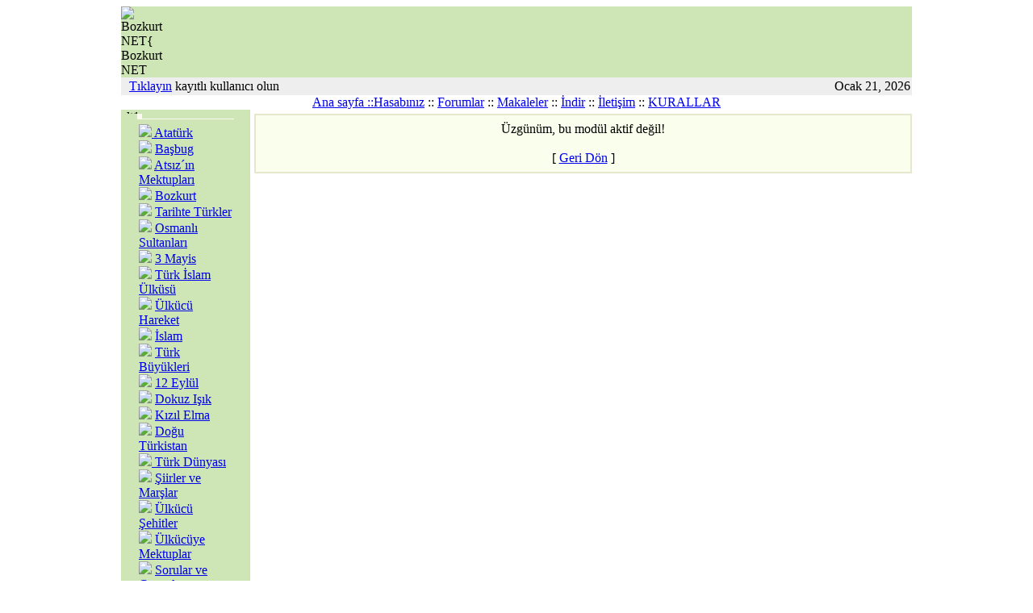

--- FILE ---
content_type: text/html; charset=iso-8859-9
request_url: http://www.ulkuocagi.net/modules.php?name=Search
body_size: 5860
content:
<!DOCTYPE HTML PUBLIC "-//W3C//DTD HTML 4.01 Transitional//EN">
<html>
<head>
<title> Bozkurt NET </title>
<META HTTP-EQUIV="Content-Type" CONTENT="text/html; charset=iso-8859-9">
<META HTTP-EQUIV="EXPIRES" CONTENT="0">
<META NAME="RESOURCE-TYPE" CONTENT="DOCUMENT">
<META NAME="DISTRIBUTION" CONTENT="GLOBAL">
<META NAME="AUTHOR" CONTENT="Bozkurt NET">
<META NAME="COPYRIGHT" CONTENT="Copyright (c) by Bozkurt NET">
<META NAME="KEYWORDS" CONTENT="Bozkurt, bozkurt, türkçü, turkcu, turk, hunturk, huntürk, Türk İslam, Turk Islam, Mektuplar, Ülkücüye mektuplar, ulkucuye mektuplar, 12 Eylül, 12 Eylul, Kızıl Elma, kizil elma, ülkücü şehitler, ulkucu sehitler, komünizm, komunizm, İslam, Islam, Dokuy Isık, dokuz ışık, Türk, milliyetçi, siteler, türkçü, türkiye, turkiye, atsiz, atsız, nihalatsız, hedef, turan, türk, Irkı, Basbug, basbug, BAŞBUĞ, başbuğ, TÜRKEŞ, türkeş, Turk, TÜRK, türk, Millet, millet, Mayis 1944, 3 Mayis, 3 Mayıs 1944, 3 Mayıs, 44 olaylari, 44 olayları, ab, Alparslan Turkes, Alparslan Türkeş, Alparslan, ankara, Ataturk, Atatürk, Atsiz, Atsız, avrupa birliği, avrupa birligi, Azerbaijan, Azerbaycan, bahceli, bahçelı, Bilge Kağan, Bilge Kagan, Bilge, Bornova, Bostanci, Bostancı, bozkurt, bozok, Bılge, c, c++, cakmak, çakmak, çakmak, cumhuriyet, devlet bahceli, devlet bahçeli, devlet, ebulfeyz elcibey, ebulfeyz elçibey, ebulfeyz, ecevit, eğitim, egitim, elcibey, elçibey, ergenekon, fasist, fasizm, faşist, faşizm, gok boru, gök börü, Göktürk, Göktürkler, Hoca Ahmet Yesevi, Hüseyi Nihal, Huseyin Nihal Atsiz, Hüseyin Nihal Atsız, Huseyin Nihal, Huseyin, Hüseyin, irk, Istanbul, Kirgizistan, Kirgyzistan, komunist, komünist, komunizm, komünizm, Kur Sad, Kür Şad, Kursad, Kursat, Kürşad, Kürşat, Kırgızistan, kırkdört olayları, los angeles, Maltepe, Mevlana, MHP, milliyet, muhammed, muslim, musluman, müslüman, Mustafa Kemal Ataturk, Mustafa Kemal Atatürk, Mustafa Kemal, Mustafa, Nazim Hikmetof Ran, Nazim Hikmetof, Nazim Hikmetofof, Nazim, Nazim, Nazım Hikmetof Ran, Nazım Hikmetof, Nazım Hikmetofof, Nazım, Nazım, Necdet Sancar, Necdet, Nejdet Sancar, Nejdet, new york, Nihal, object, oracle, Orhun, Orkun kitabeleri, Orkun, osmanli, osmanlı, ottoman empire, ottoman, otuken, ötüken, Ozbekistan, Özbekistan, panturk, pantürk, panturkism, panturkist, pantürkist, pantürkizm, panturkizm, pascal, php, politics, politika, politika, rahşan, sabetaycı, sağ, sağcı, sag, sagci, sol, solcu, Sultan, Tacikistan, Tajikistan, Taksim, Tarkan, Tevetoğlu, Tevetoglu, Tonyukuk, Turan, Turk Dili, Türk Dili, Turk irki , Turk irki, Turk Tarihi, Türk Tarihi, Türk ırkı, Turk Yurdu, Türk Yurdu, Türkçülük, Turkey, Turkish Jews, Turkish politics, Turkiye, Türkiye, Turkmenistan, Türkmenistan, Türkocağı, Turkocagi, uc mayis, üç mayıs, ülkü ocağı, ulku ocagı, ulku ocaklari, ülkü ocakları, ulkucu kadro, ülkücü kadro, ülkücü sehıtler, ülkücü şehitler, ulkucu, ülkücü, ulkuculer, ülkücüler, ulkuculuk, ülkücülük, usa, Uzbekistan, yahudi, yahudilik, Yamtar, Yavuz Sultan Selim, Yavuz, Yesevi, ırk, İslam, ıslam, İstanbul, yurdu, turancılık, turancilik, kürt, kurt, kürd, kurd, kürtçülük, kurtculuk, kürdçülük, kurdculuk, pkk, terör, teror, turkeli, türkeli, turkistan, türkistan, bozkurtlarin, olumu, bozkurtların, ölümü, bozkurtlar, diriliyor, göktürk, gokturk, hun, kun, uygur, oğuz, oguz, orkun, orhun, kitabeleri, yazıtları, yazitlari, kursad, kürşad, tonyukuk, bilge, kağan, kagan, yabgu, tudun, tegin, tigin, tiğin, azerbaycan, ebulfez, ebulfeyz, elcibeg, elçibey, ulkucu, ülkücü, şaman, shaman, şamanizm, shamanizm, kam, tengri, tenri, kök, kok, tarih, tarihi, dunyasi, dünyası, elleri, yurdu, yurt">
<META NAME="DESCRIPTION" CONTENT="BOZKURTLARIN YUVASI">
<META NAME="ROBOTS" CONTENT="INDEX, FOLLOW">
<META NAME="REVISIT-AFTER" CONTENT="1 DAYS">
<META NAME="RATING" CONTENT="GENERAL">
<META NAME="GENERATOR" CONTENT="PHP-Nuke Copyright (c) 2005 by Francisco Burzi. This is free software, and you may redistribute it under the GPL (http://phpnuke.org/files/gpl.txt). PHP-Nuke comes with absolutely no warranty, for details, see the license (http://phpnuke.org/files/gpl.txt).">
<link rel="alternate" type="application/rss+xml" title="RSS" href="backend.php">
<LINK REL="StyleSheet" HREF="themes/mwi-gr/style/style.css" TYPE="text/css">





</head>

</HEAD>
<BODY>
<TABLE WIDTH="980" BORDER="0" CELLSPACING="0" CELLPADDING="0" ALIGN="center">
<TABLE BORDER="0" CELLSPACING="0" align="center" CELLPADDING="0" BGCOLOR="#CEE6B5" WIDTH="980">
<TR>
<TD WIDTH="980"><IMG SRC="images/logo.gif" ALT="Bozkurt NET{ Bozkurt NET" BORDER="0"></TD>
<TD align="right" valign="middle" width="100%">
</TD>
</TR>
</TABLE>
</TD>
</TR>
<TR>
<TABLE WIDTH="980" BORDER="0" align="center" CELLSPACING="0" CELLPADDING="2">
<tr bgcolor="#eeeeee">
<td>
&nbsp;&nbsp;<font color="#000000"><a href="modules.php?name=Your_Account&op=new_user">Tıklayın</a></font> kayıtlı kullanıcı olun 
</font></td>
<td align="right" width="25%"><font class="content">
<script type="text/javascript">

<!--   // Array ofmonth Names
var monthNames = new Array( "Ocak","şubat","Mart","Nisan","Mayıs","Haziran","Temmuz","Ağustos","Eylül","Ekim","Kasım","Aralık");
var now = new Date();
thisYear = now.getYear();
if(thisYear < 1900) {thisYear += 1900}; // corrections if Y2K display problem
document.write(monthNames[now.getMonth()] + " " + now.getDate() + ", " + thisYear);
// -->

</script></font></td>
</table>
</td>
</tr>
<TR>
<TABLE WIDTH="980" BORDER="0" align="center" CELLSPACING="0" CELLPADDING="0">
<TR>
<TD ALIGN="center" VALIGN="center">
<TABLE BORDER="0">
<a href="index.php">Ana sayfa ::</a>
<a href="modules.php?name=Your_Account">Hasabınız</a> :: </TD>
<a href="modules.php?name=Forums">Forumlar</a> :: </TD>
<a href="modules.php?name=Content4&pa=list_pages_categories&cid=1">Makaleler</a> :: </TD>
<a href="modules.php?name=Downloads">İndir</a> :: </TD>
<a href="modules.php?name=Feedback">İletişim</a> :: </TD>
<a href="modules.php?name=Dosyalarim&file=kurallar">KURALLAR</a></TD>
</TR>
</TABLE>
</TD>
</TR>
</TABLE>
</TD>
</TR>
<TR>
<TD WIDTH="980" BGCOLOR="#000000"></TD>
</TR>
</TABLE>
<TABLE WIDTH="980" BORDER="0" align="center" CELLSPACING="0" CELLPADDING="0">
<TR>
<TD WIDTH="160" BGCOLOR="#CEE6B5"><IMG SRC="themes/mwi-gr/images/pix-t.gif" WIDTH="160" HEIGHT="5" ALT="alt1" BORDER="0"></TD>
<TD WIDTH="5"><IMG SRC="themes/mwi-gr/images/pix-t.gif" WIDTH="5" HEIGHT="1" ALT="alt1" BORDER="0"></TD>
<TD WIDTH="100%"><IMG SRC="themes/mwi-gr/images/pix-t.gif" WIDTH="1" HEIGHT="1" ALT="alt1" BORDER="0"></TD>
</TR>
<TR>
<TD WIDTH="160" BGCOLOR="#CEE6B5" ALIGN="center" VALIGN="top">
<TABLE WIDTH="120" BORDER="0" CELLSPACING="0" CELLPADDING="0">
<TR>
<TD>
<TABLE WIDTH="120" BORDER="0" CELLSPACING="0" CELLPADDING="0">
<TR>
<TD BGCOLOR="#FAFAF3"><IMG SRC="themes/mwi-gr/images/pix-t.gif" WIDTH="6" HEIGHT="6" ALT="alt1" BORDER="0"></TD>
<TD WIDTH="100%"><IMG SRC="themes/mwi-gr/images/pix-t.gif" WIDTH="1" HEIGHT="1" ALT="alt1" BORDER="0"></TD>
</TR>
<TR BGCOLOR="#FAFAF3">
<TD COLSPAN="2"><IMG SRC="themes/mwi-gr/images/pix-t.gif" WIDTH="1" HEIGHT="1" ALT="alt1" BORDER="0"></TD>
</TR>
</TABLE>
</TD>
</TR>
<TR>
<TD>
<TABLE WIDTH="120" BORDER="0" CELLSPACING="0" CELLPADDING="2">
<TR>
<TD ALIGN="left" VALIGN="top" CLASS="title"></TD>
</TR>
<TR>
<TD ALIGN="left" VALIGN="top" CLASS="contnet"><img src="images/blocks/icon_dot.gif" border=""><a href="modules.php?name=Dosyalarim&amp;file=ataturk"> Atatürk</a><br>

<img src="images/blocks/icon_dot.gif" border=""> <a href="modules.php?name=Dosyalarim&amp;file=basbug">Başbug</a><br>

<img src="images/blocks/icon_dot.gif" border=""> <a href="modules.php?name=Dosyalarim&amp;file=nihal_atsiz">Atsız´ın Mektupları</a><br>

<img src="images/blocks/icon_dot.gif" border=""> <a href="modules.php?name=Dosyalarim&amp;file=bozkurt">Bozkurt</a><br>

<img src="images/blocks/icon_dot.gif" border=""> <a href="modules.php?name=Dosyalarim&amp;file=tarihteturkler">Tarihte Türkler</a><br>


<img src="images/blocks/icon_dot.gif" border=""> <a href="modules.php?name=Dosyalarim&amp;file=osmanli">Osmanlı Sultanları</a><br>


<img src="images/blocks/icon_dot.gif" border=""> <a href="modules.php?name=Dosyalarim&amp;file=ucmayis">3 Mayis</a><br>

<img src="images/blocks/icon_dot.gif" border=""> <a href="modules.php?name=Dosyalarim&amp;file=turk-islam">Türk İslam Ülküsü</a><br>


<img src="images/blocks/icon_dot.gif" border=""> <a href="modules.php?name=Dosyalarim&amp;file=ulkucuhareket">Ülkücü Hareket</a><br>


<img src="images/blocks/icon_dot.gif" border=""> <a href="modules.php?name=Dosyalarim&amp;file=islam">İslam</a><br>


<img src="images/blocks/icon_dot.gif" border=""> <a href="modules.php?name=Dosyalarim&amp;file=turkbuyuk">Türk Büyükleri</a><br>


<img src="images/blocks/icon_dot.gif" border=""> <a href="modules.php?name=Dosyalarim&amp;file=12eylul">12 Eylül</a><br>

<img src="images/blocks/icon_dot.gif" border=""> <a href="modules.php?name=Dosyalarim&amp;file=dokuzisik">Dokuz Işık</a><br>

<img src="images/blocks/icon_dot.gif" border=""> <a href="modules.php?name=Dosyalarim&amp;file=kizilelma">Kızıl Elma</a><br>
<img src="images/blocks/icon_dot.gif" border=""> <a href="modules.php?name=Dosyalarim&amp;file=doguturkistan">Doğu Türkistan</a><br>

<img src="images/blocks/icon_dot.gif" border=""><a href="modules.php?name=Dosyalarim&amp;file=turk_dunyasi"> Türk Dünyası</a><br>

<img src="images/blocks/icon_dot.gif" border=""> <a href="modules.php?name=Dosyalarim&amp;file=siirler-marslar">Şiirler ve Marşlar</a><br>

<img src="images/blocks/icon_dot.gif" border=""> <a href="modules.php?name=Dosyalarim&amp;file=ulkucusehit">Ülkücü Şehitler</a><br>


<img src="images/blocks/icon_dot.gif" border=""> <a href="modules.php?name=Dosyalarim&amp;file=mektuplar">Ülkücüye Mektuplar</a><br>


<img src="images/blocks/icon_dot.gif" border=""> <a href="modules.php?name=Dosyalarim&amp;file=aciklamalar">Sorular ve Cevaplar</a><br>


<img src="images/blocks/icon_dot.gif" border=""> <a href="modules.php?name=Dosyalarim&amp;file=komunizm">Komünizm</a><br>

<img src="images/blocks/icon_dot.gif" border=""> <a href="modules.php?name=Video">Videolar</a><br>

<img src="images/blocks/icon_dot.gif" border=""> <a href="modules.php?name=Dosyalarim&amp;file=muzik">Müzikler</a><br>

<img src="images/blocks/icon_dot.gif" border=""> <a href="modules.php?name=Dosyalarim&amp;file=postakarti">Postakartı</a></TD>
</TR>
</TABLE>
</TD>
</TR>
</TABLE><br>
<TABLE WIDTH="120" BORDER="0" CELLSPACING="0" CELLPADDING="0">
<TR>
<TD>
<TABLE WIDTH="120" BORDER="0" CELLSPACING="0" CELLPADDING="0">
<TR>
<TD BGCOLOR="#FAFAF3"><IMG SRC="themes/mwi-gr/images/pix-t.gif" WIDTH="6" HEIGHT="6" ALT="alt1" BORDER="0"></TD>
<TD WIDTH="100%"><IMG SRC="themes/mwi-gr/images/pix-t.gif" WIDTH="1" HEIGHT="1" ALT="alt1" BORDER="0"></TD>
</TR>
<TR BGCOLOR="#FAFAF3">
<TD COLSPAN="2"><IMG SRC="themes/mwi-gr/images/pix-t.gif" WIDTH="1" HEIGHT="1" ALT="alt1" BORDER="0"></TD>
</TR>
</TABLE>
</TD>
</TR>
<TR>
<TD>
<TABLE WIDTH="120" BORDER="0" CELLSPACING="0" CELLPADDING="2">
<TR>
<TD ALIGN="left" VALIGN="top" CLASS="title"></TD>
</TR>
<TR>
<TD ALIGN="left" VALIGN="top" CLASS="contnet"><img src=images/blocks/icon_home.gif><B>&nbsp;Haber :</B><BR>
<img src=images/blocks/icon_dot.gif>&nbsp;<a href="modules.php?name=Submit_News">Haber Ekle</a><BR>
<img src=images/blocks/icon_dot.gif>&nbsp;<a href="modules.php?name=Stories_Archive">Haber Arşivi</a><BR>
<img src=images/blocks/icon_dot.gif>&nbsp;<a href="modules.php?name=Search">Arama</a><BR>
<img src=images/blocks/icon_dot.gif>&nbsp;<a href="modules.php?name=Topics">Konular</a><BR>
<img src=images/blocks/icon_dot.gif>&nbsp;<a href="modules.php?name=AvantGo">Baskıya hazırla</a><BR>
<img src=images/blocks/icon_members.gif><B>&nbsp;Üyeler :</B><BR>
<img src=images/blocks/icon_dot.gif>&nbsp;<a href="modules.php?name=Your_Account">Hesabınız</a><BR>
<img src=images/blocks/icon_dot.gif>&nbsp;<a href="modules.php?name=Journal">Günlük</a><BR>
<img src=images/blocks/icon_dot.gif>&nbsp;<a href="modules.php?name=Members_List">Üye Listesi</a><BR>
<img src=images/blocks/icon_dot.gif>&nbsp;<a href="modules.php?name=Private_Messages">Özel İletiler</a><BR>
<img src=images/blocks/icon_dot.gif>&nbsp;<a href="modules.php?name=Web_Icq">ICQ Servisi</a><BR>
<img src=images/blocks/icon_ser.gif><B>&nbsp;Servisler :</B><BR>
<img src=images/blocks/icon_dot.gif>&nbsp;<a href="modules.php?name=Kuran">Kur'an-ı Kerim Meali</a><BR>
<img src=images/blocks/icon_dot.gif>&nbsp;<a href="modules.php?name=My_eGallery">Resim Galerisi</a><BR>
<img src=images/blocks/icon_dot.gif>&nbsp;<a href="modules.php?name=Cards">E-Kart</a><BR>
<img src=images/blocks/icon_dot.gif>&nbsp;<a href="modules.php?name=Downloads">Dosyalar</a><BR>
<img src=images/blocks/icon_dot.gif>&nbsp;<a href="modules.php?name=Dosyalarim&file=postakarti">Müzikli Postakartı </a><BR>
<img src=images/blocks/icon_dot.gif>&nbsp;<a href="modules.php?name=Content3&pa=list_pages_categories&cid=8">Cep Melodileri</a><BR>
<img src=images/blocks/icon_community.gif><B>&nbsp;İletişim :</B><BR>
<img src=images/blocks/icon_dot.gif>&nbsp;<a href="modules.php?name=Forums">Forumlar</a><BR>
<img src=images/blocks/icon_dot.gif>&nbsp;<a href="http://liste.ulkuocagi.net">Bozkurtlar 100</a><BR>
<img src=images/blocks/icon_dot.gif>&nbsp;<a href="modules.php?name=Feedback">Bize Ulaşın</a><BR>
<img src=images/blocks/icon_dot.gif>&nbsp;<a href="modules.php?name=Recommend_Us">Bizi Önerin</a><BR>
<img src=images/blocks/icon_help.gif><B>&nbsp;Dökümantasyon :</B><BR>
<img src=images/blocks/icon_dot.gif>&nbsp;<a href="modules.php?name=Content4&pa=list_pages_categories&cid=1">Makaleler</a><BR>
<img src=images/blocks/icon_dot.gif>&nbsp;<a href="modules.php?name=Content3&pa=list_pages_categories&cid=5">Fikir ve Tarih Dünyası</a><BR>
<img src=images/blocks/icon_dot.gif>&nbsp;<a href="modules.php?name=Content3&pa=list_pages_categories&cid=6">Kısa Nükteler</a><BR>
<img src=images/blocks/icon_dot.gif>&nbsp;<a href="modules.php?name=Siir">Şairler ve Şiirler</a><BR>
<img src=images/blocks/icon_dot.gif>&nbsp;<a href="modules.php?name=Reviews">İzlenimler</a><BR>
<img src=images/blocks/icon_dot.gif>&nbsp;<a href="modules.php?name=Encyclopedia">Ansiklopedi</a><BR>
<img src=images/blocks/icon_downloads.gif>&nbsp;<a href="modules.php?name=Downloads"><B>Dosyalar</a></B><BR>
<img src=images/blocks/icon_dot.gif>&nbsp;<a href="modules.php?name=Submit_Downloads">Dosya Ekle</a><BR>
<img src=images/blocks/icon_dot.gif>&nbsp;<a href="modules.php?name=Downloads&file=index&d_op=MostPopular">Popüler</a><BR>
<img src=images/blocks/icon_dot.gif>&nbsp;<a href="modules.php?name=Downloads&file=index&d_op=TopRated">İlk 10</a><BR>
<img src=images/blocks/icon_links.gif>&nbsp;<a href="modules.php?name=Web_Links"><B>Bağlantılar</a></B><BR>
<TABLE BORDER=0 CELLPADDING=0 CELLSPACING=0>
<TR><FORM METHOD=GET ACTION="modules.php">
<TD><img src=images/blocks/icon_select.gif>&nbsp;<SELECT NAME="name" CLASS="boxcontent" onChange="top.location.href=this.options[this.selectedIndex].value">
<OPTION VALUE="">- Seçiniz -<OPTION VALUE="modules.php?name=Web_Links&file=index&l_op=AddLink">Link Ekle
<OPTION VALUE="modules.php?name=Web_Links&file=index&l_op=MostPopular">Popüler
<OPTION VALUE="modules.php?name=Web_Links&file=index&l_op=TopRated">İlk 10
</SELECT></TD></TR></FORM></TABLE></TD>
</TR>
</TABLE>
</TD>
</TR>
</TABLE><br>
<TABLE WIDTH="120" BORDER="0" CELLSPACING="0" CELLPADDING="0">
<TR>
<TD>
<TABLE WIDTH="120" BORDER="0" CELLSPACING="0" CELLPADDING="0">
<TR>
<TD BGCOLOR="#FAFAF3"><IMG SRC="themes/mwi-gr/images/pix-t.gif" WIDTH="6" HEIGHT="6" ALT="alt1" BORDER="0"></TD>
<TD WIDTH="100%"><IMG SRC="themes/mwi-gr/images/pix-t.gif" WIDTH="1" HEIGHT="1" ALT="alt1" BORDER="0"></TD>
</TR>
<TR BGCOLOR="#FAFAF3">
<TD COLSPAN="2"><IMG SRC="themes/mwi-gr/images/pix-t.gif" WIDTH="1" HEIGHT="1" ALT="alt1" BORDER="0"></TD>
</TR>
</TABLE>
</TD>
</TR>
<TR>
<TD>
<TABLE WIDTH="120" BORDER="0" CELLSPACING="0" CELLPADDING="2">
<TR>
<TD ALIGN="left" VALIGN="top" CLASS="title"></TD>
</TR>
<TR>
<TD ALIGN="left" VALIGN="top" CLASS="contnet"><a href="modules.php?name=Content&amp;pa=showpage&amp;pid=77"><center><img src="images/sitehaber/isimsiz-kahramanlar.gif" align="left" vspace="3" BORDER=" "></center></TD>
</TR>
</TABLE>
</TD>
</TR>
</TABLE><br>
<TABLE WIDTH="120" BORDER="0" CELLSPACING="0" CELLPADDING="0">
<TR>
<TD>
<TABLE WIDTH="120" BORDER="0" CELLSPACING="0" CELLPADDING="0">
<TR>
<TD BGCOLOR="#FAFAF3"><IMG SRC="themes/mwi-gr/images/pix-t.gif" WIDTH="6" HEIGHT="6" ALT="alt1" BORDER="0"></TD>
<TD WIDTH="100%"><IMG SRC="themes/mwi-gr/images/pix-t.gif" WIDTH="1" HEIGHT="1" ALT="alt1" BORDER="0"></TD>
</TR>
<TR BGCOLOR="#FAFAF3">
<TD COLSPAN="2"><IMG SRC="themes/mwi-gr/images/pix-t.gif" WIDTH="1" HEIGHT="1" ALT="alt1" BORDER="0"></TD>
</TR>
</TABLE>
</TD>
</TR>
<TR>
<TD>
<TABLE WIDTH="120" BORDER="0" CELLSPACING="0" CELLPADDING="2">
<TR>
<TD ALIGN="left" VALIGN="top" CLASS="title"></TD>
</TR>
<TR>
<TD ALIGN="left" VALIGN="top" CLASS="contnet"><a href="modules.php?name=Content&amp;pa=showpage&amp;pid=74"><center><img src="images/sitehaber/dinlerarasi-diyalog.jpg" align="left" vspace="3" BORDER=" "></TD>
</TR>
</TABLE>
</TD>
</TR>
</TABLE><br>
<TABLE WIDTH="120" BORDER="0" CELLSPACING="0" CELLPADDING="0">
<TR>
<TD>
<TABLE WIDTH="120" BORDER="0" CELLSPACING="0" CELLPADDING="0">
<TR>
<TD BGCOLOR="#FAFAF3"><IMG SRC="themes/mwi-gr/images/pix-t.gif" WIDTH="6" HEIGHT="6" ALT="alt1" BORDER="0"></TD>
<TD WIDTH="100%"><IMG SRC="themes/mwi-gr/images/pix-t.gif" WIDTH="1" HEIGHT="1" ALT="alt1" BORDER="0"></TD>
</TR>
<TR BGCOLOR="#FAFAF3">
<TD COLSPAN="2"><IMG SRC="themes/mwi-gr/images/pix-t.gif" WIDTH="1" HEIGHT="1" ALT="alt1" BORDER="0"></TD>
</TR>
</TABLE>
</TD>
</TR>
<TR>
<TD>
<TABLE WIDTH="120" BORDER="0" CELLSPACING="0" CELLPADDING="2">
<TR>
<TD ALIGN="left" VALIGN="top" CLASS="title">AB'YE HAYIR</TD>
</TR>
<TR>
<TD ALIGN="left" VALIGN="top" CLASS="contnet"><a href="modules.php?name=Content4&amp;pa=showpage&amp;pid=7"><center><img src="images/sitehaber/avrupahayir.gif" align="left" vspace="3" border="0"> </a></center></TD>
</TR>
</TABLE>
</TD>
</TR>
</TABLE><br>
<TABLE WIDTH="120" BORDER="0" CELLSPACING="0" CELLPADDING="0">
<TR>
<TD>
<TABLE WIDTH="120" BORDER="0" CELLSPACING="0" CELLPADDING="0">
<TR>
<TD BGCOLOR="#FAFAF3"><IMG SRC="themes/mwi-gr/images/pix-t.gif" WIDTH="6" HEIGHT="6" ALT="alt1" BORDER="0"></TD>
<TD WIDTH="100%"><IMG SRC="themes/mwi-gr/images/pix-t.gif" WIDTH="1" HEIGHT="1" ALT="alt1" BORDER="0"></TD>
</TR>
<TR BGCOLOR="#FAFAF3">
<TD COLSPAN="2"><IMG SRC="themes/mwi-gr/images/pix-t.gif" WIDTH="1" HEIGHT="1" ALT="alt1" BORDER="0"></TD>
</TR>
</TABLE>
</TD>
</TR>
<TR>
<TD>
<TABLE WIDTH="120" BORDER="0" CELLSPACING="0" CELLPADDING="2">
<TR>
<TD ALIGN="left" VALIGN="top" CLASS="title">Makaleler</TD>
</TR>
<TR>
<TD ALIGN="left" VALIGN="top" CLASS="contnet"> <A name= "scrollingCode"></A> 
<MARQUEE behavior= "scroll" align= "center" direction= "up" height="120" scrollamount= "1" scrolldelay= "10" onmouseover='this.stop()' onmouseout='this.start()'> 
<table border="0" width="100%"><strong><big>·</big></strong> <a href="modules.php?name=Content4&amp;pa=showpage&amp;pid=1">Meluncanlar ve Biz</a><br><strong><big>·</big></strong> <a href="modules.php?name=Content4&amp;pa=showpage&amp;pid=2">Türk Tarihi ve Türk Adı</a><br><strong><big>·</big></strong> <a href="modules.php?name=Content4&amp;pa=showpage&amp;pid=3">Amerikan Genç Hristiyanlar Cemiyeti (Y.M.C.A.) ve Amerikan Kolejleri</a><br><strong><big>·</big></strong> <a href="modules.php?name=Content4&amp;pa=showpage&amp;pid=4">SEVR YASALARI MECLİS’TEN GEÇİRİLEREK TÜRKİYE YENİ BİR KURTULUŞ SAVAŞINA BAŞLAMAK MECBURİYETİNDE BIRAKILDI!</a><br><strong><big>·</big></strong> <a href="modules.php?name=Content4&amp;pa=showpage&amp;pid=5">ABD, Alenî Bir Düşman Haline Gelmiştir!</a><br><strong><big>·</big></strong> <a href="modules.php?name=Content4&amp;pa=showpage&amp;pid=6">Dedelerimiz Oğuzlar Çıkmış Yola Aral Kıyısından</a><br><strong><big>·</big></strong> <a href="modules.php?name=Content4&amp;pa=showpage&amp;pid=7">Avrupa Birliğine neden hayır.. Jeopolitik Yaklaşım</a><br><strong><big>·</big></strong> <a href="modules.php?name=Content4&amp;pa=showpage&amp;pid=8">Noel Üzerine</a><br><strong><big>·</big></strong> <a href="modules.php?name=Content4&amp;pa=showpage&amp;pid=10">Gümrük Birli&#287;i Anla&#351;mas&#305;n&#305;n Anayasan&#305;n Ba&#351;lang&#305;ç K&#305;sm&#305;na Ayk&#305;r&#305;l&#305;&#287;&#305; -1-</a><br><strong><big>·</big></strong> <a href="modules.php?name=Content4&amp;pa=showpage&amp;pid=9">Siyasi Konjonktürde Irak Türkmenleri</a><br><strong><big>·</big></strong> <a href="modules.php?name=Content4&amp;pa=showpage&amp;pid=11">Gümrük Birli&#287;i Anla&#351;mas&#305;n&#305;n Anayasan&#305;n Ba&#351;lang&#305;ç K&#305;sm&#305;na Ayk&#305;r&#305;l&#305;&#287;&#305; -2-</a><br><strong><big>·</big></strong> <a href="modules.php?name=Content4&amp;pa=showpage&amp;pid=12">K&#305;br&#305;s'&#305;n Türkiyesiz AB üyeli&#287;i mümkün mü?</a><br><strong><big>·</big></strong> <a href="modules.php?name=Content4&amp;pa=showpage&amp;pid=13">Avrupa Birli&#287;i ve K&#305;br&#305;s Konusu</a><br><strong><big>·</big></strong> <a href="modules.php?name=Content4&amp;pa=showpage&amp;pid=14">Internet mi, &#304;nternet mi?</a><br><strong><big>·</big></strong> <a href="modules.php?name=Content4&amp;pa=showpage&amp;pid=15">D&#304;LDE, F&#304;K&#304;RDE, &#304;&#350;TE B&#304;RL&#304;K (Gasp&#305;ral&#305; ve Türkistan)</a><br><strong><big>·</big></strong> <a href="modules.php?name=Content4&amp;pa=showpage&amp;pid=16">&#304;SMA&#304;L GASPIRALI'NIN F&#304;K&#304;RLER&#304;</a><br><strong><big>·</big></strong> <a href="modules.php?name=Content4&amp;pa=showpage&amp;pid=17">Türkler ve &#304;slamiyet</a><br><strong><big>·</big></strong> <a href="modules.php?name=Content4&amp;pa=showpage&amp;pid=18">Alparslan Türke&#351;'in Din Anlay&#305;&#351;&#305; ve &#304;slama Bak&#305;&#351;&#305;</a><br><strong><big>·</big></strong> <a href="modules.php?name=Content4&amp;pa=showpage&amp;pid=19">Gök Tanr&#305;</a><br><strong><big>·</big></strong> <a href="modules.php?name=Content4&amp;pa=showpage&amp;pid=20">&#350;amanizm Meselesi</a><br><strong><big>·</big></strong> <a href="modules.php?name=Content4&amp;pa=showpage&amp;pid=21">Ruhban Okulu neden açılmamalı?</a><br><strong><big>·</big></strong> <a href="modules.php?name=Content4&amp;pa=showpage&amp;pid=22">Ruhban Okulu</a><br><strong><big>·</big></strong> <a href="modules.php?name=Content4&amp;pa=showpage&amp;pid=23">Çanakkale Sava&#351;lar&#305;</a><br><strong><big>·</big></strong> <a href="modules.php?name=Content4&amp;pa=showpage&amp;pid=24">Türk Kültüründe Nevruz ve Milli Birlik-Beraberlik</a><br><strong><big>·</big></strong> <a href="modules.php?name=Content4&amp;pa=showpage&amp;pid=25"> Sovyetler Birli&#287;i’nin Çökü&#351;ü ve Yeni Rusya Çeçen Mücadelesi</a><br><strong><big>·</big></strong> <a href="modules.php?name=Content4&amp;pa=showpage&amp;pid=26">Türkçenin Anadil Olarak Dünyadaki Yeri</a><br><strong><big>·</big></strong> <a href="modules.php?name=Content4&amp;pa=showpage&amp;pid=27">Masonlar&#305;n Kirli &#304;&#351;leri</a><br><strong><big>·</big></strong> <a href="modules.php?name=Content4&amp;pa=showpage&amp;pid=28">Gümrük birli&#287;i mi; sömürge antla&#351;mas&#305; m&#305;?</a><br><strong><big>·</big></strong> <a href="modules.php?name=Content4&amp;pa=showpage&amp;pid=29">17 A&#287;ustos 1999 Depremi ve gizlenen gerçekler</a><br></td></tr></table></TD>
</TR>
</TABLE>
</TD>
</TR>
</TABLE><br>
<TABLE WIDTH="120" BORDER="0" CELLSPACING="0" CELLPADDING="0">
<TR>
<TD>
<TABLE WIDTH="120" BORDER="0" CELLSPACING="0" CELLPADDING="0">
<TR>
<TD BGCOLOR="#FAFAF3"><IMG SRC="themes/mwi-gr/images/pix-t.gif" WIDTH="6" HEIGHT="6" ALT="alt1" BORDER="0"></TD>
<TD WIDTH="100%"><IMG SRC="themes/mwi-gr/images/pix-t.gif" WIDTH="1" HEIGHT="1" ALT="alt1" BORDER="0"></TD>
</TR>
<TR BGCOLOR="#FAFAF3">
<TD COLSPAN="2"><IMG SRC="themes/mwi-gr/images/pix-t.gif" WIDTH="1" HEIGHT="1" ALT="alt1" BORDER="0"></TD>
</TR>
</TABLE>
</TD>
</TR>
<TR>
<TD>
<TABLE WIDTH="120" BORDER="0" CELLSPACING="0" CELLPADDING="2">
<TR>
<TD ALIGN="left" VALIGN="top" CLASS="title"></TD>
</TR>
<TR>
<TD ALIGN="left" VALIGN="top" CLASS="contnet"><a href="modules.php?name=Content4&amp;pa=showpage&amp;pid=21"><center><img src="images/sitehaber/ruhbanlo.gif" align="left" vspace="3" border="0"></TD>
</TR>
</TABLE>
</TD>
</TR>
</TABLE><br>
<TABLE WIDTH="120" BORDER="0" CELLSPACING="0" CELLPADDING="0">
<TR>
<TD>
<TABLE WIDTH="120" BORDER="0" CELLSPACING="0" CELLPADDING="0">
<TR>
<TD BGCOLOR="#FAFAF3"><IMG SRC="themes/mwi-gr/images/pix-t.gif" WIDTH="6" HEIGHT="6" ALT="alt1" BORDER="0"></TD>
<TD WIDTH="100%"><IMG SRC="themes/mwi-gr/images/pix-t.gif" WIDTH="1" HEIGHT="1" ALT="alt1" BORDER="0"></TD>
</TR>
<TR BGCOLOR="#FAFAF3">
<TD COLSPAN="2"><IMG SRC="themes/mwi-gr/images/pix-t.gif" WIDTH="1" HEIGHT="1" ALT="alt1" BORDER="0"></TD>
</TR>
</TABLE>
</TD>
</TR>
<TR>
<TD>
<TABLE WIDTH="120" BORDER="0" CELLSPACING="0" CELLPADDING="2">
<TR>
<TD ALIGN="left" VALIGN="top" CLASS="title"></TD>
</TR>
<TR>
<TD ALIGN="left" VALIGN="top" CLASS="contnet"><a href="modules.php?name=Content4&amp;pa=showpage&amp;pid=22"><center><img src="images/sitehaber/ruhbanlo2.gif" align="left" vspace="3" border="0"></TD>
</TR>
</TABLE>
</TD>
</TR>
</TABLE><br>
</TD>
<TD WIDTH="5"><IMG SRC="themes/mwi-gr/images/pix-t.gif" WIDTH="5" HEIGHT="1" ALT="alt1" BORDER="0"></TD>
<TD ALIGN="center" VALIGN="top">
<table width="100%" border="0" cellspacing="0" cellpadding="2" align="center" bgcolor="#E6E7CD"><tr><td>
<table width="100%" border="0" cellspacing="0" cellpadding="8" align="center" bgcolor="#F9FFEC"><tr><td>
<center>Üzgünüm, bu modül aktif değil!<br><br>[ <a href="javascript:history.go(-1)">Geri Dön</a> ]</center></td></tr></table></td></tr></table>
         <script language="javascript"><!--
         writeCookie();
         function writeCookie()
         {
            var today = new Date();
            var the_date = new Date();
            var the_cookie_date = (the_date.getTime() + (1000 * 60 * 60 * 24 * 31));
            var the_cookie = "msa_resolution="+ screen.width +"x"+ screen.height +"x"+ screen.colorDepth;
            var the_cookie = the_cookie + ";expires=" + the_cookie_date;
            document.cookie=the_cookie;
         }
         //--></script>
         </TD>
</TR>
</TABLE>
<TABLE WIDTH="100%" BORDER="0" CELLSPACING="0" CELLPADDING="0">
<TR>
<TD WIDTH="100%" BGCOLOR="#000000"><IMG SRC="themes/mwi-gr/images/pix-t.gif" WIDTH="1" HEIGHT="1" ALT="alt1" BORDER="0"></TD>
</TR>
<TR>
<TD BGCOLOR="#FAFAF3" ALIGN="center" VALIGN="middle">
<TABLE WIDTH="100%" BORDER="0" CELLSPACING="0" CELLPADDING="2">
<TR>
<TD VALIGN="middle" ALIGN="center" CLASS="contnet">
1998-2007 Bozkurt NET</TD>
</TR>
</TABLE>
</TD>
</TR>
<TR>
<TD WIDTH="100%" BGCOLOR="#000000"><IMG SRC="themes/mwi-gr/images/pix-t.gif" WIDTH="1" HEIGHT="1" ALT="alt1" BORDER="0"></TD>
</TR>
<TR>
<TD BGCOLOR="#CEE6B5" ALIGN="center" VALIGN="middle">
<span class="footmsg">
1998-2010 BOZKURT NET<br>
--------------------------------------<br>
Web sitemiz <A href="http://phpnuke.org/">PHP-Nuke</A> (© 2003) kodlarına sahiptir. PHP-Nuke <A href="http://www.gnu.org/">GNU/GPL lisansı</A> altında dağıtılan ücretsiz yazılımdır.<br>
</span>
</TD>
</TR>
<TR>
<TD BGCOLOR="#000000"><IMG SRC="themes/mwi-gr/images/pix-t.gif" WIDTH="1" HEIGHT="1" ALT="alt1" BORDER="0"></TD>
</TR>
</TABLE>
</TD>
</TR>
</TABLE>
</body>
</html>